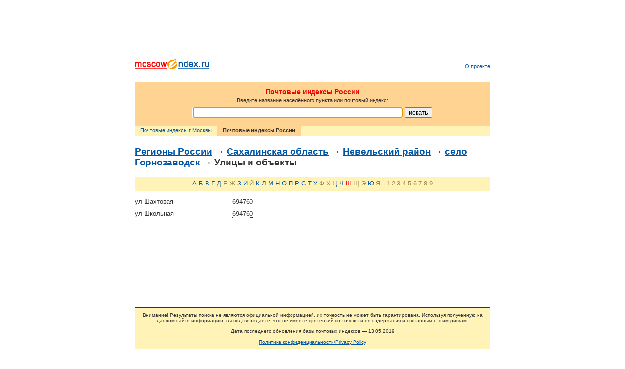

--- FILE ---
content_type: text/html; charset=cp1251
request_url: https://www.moscowindex.ru/rus/65007000017/s%D8/
body_size: 2895
content:
<!DOCTYPE html PUBLIC "-//W3C//DTD XHTML 1.0 Transitional//EN" "http://www.w3.org/TR/xhtml1/DTD/xhtml1-transitional.dtd">
<html xmlns="http://www.w3.org/1999/xhtml">
    <head>
    	<title>Почтовые индексы. Сахалинская область, Невельский район, село Горнозаводск</title>
    	<meta name="robots" content="INDEX, FOLLOW"/>
        <meta name="keywords" content="индекс, почтовый индекс, поиск индекса, индексы Москвы, индексы России"/>
        <meta name="description" content="База индексов. Сахалинская область, Невельский район, село Горнозаводск. Ищите индексы по адресу."/>
    	<meta http-equiv="Content-Type" content="text/html; charset=cp1251"/>
        <meta name="viewport" content="width=device-width, user-scalable=no, initial-scale=1.0"/>
        <!--[if lt IE 7]>
            <link type="text/css" rel="stylesheet" href="/css/ie6.css"/>
        <![endif]-->
        <link rel="icon" href="/favicon.ico" type="image/x-icon"/>
        <link rel="shortcut icon" href="/favicon.ico" type="image/x-icon"/>
        <script type="text/javascript" src="/js/jquery-1.11.3.min.js"></script>
        <script type="text/javascript" src="/js/js.cookie.js"></script>
        <script type="text/javascript" src="/js/common.js"></script>
        <script async src="//pagead2.googlesyndication.com/pagead/js/adsbygoogle.js"></script>
        <script>
          (adsbygoogle = window.adsbygoogle || []).push({
            google_ad_client: "ca-pub-9006942286521018",
            enable_page_level_ads: true
          });
        </script>
    </head>
    <body onload="var f = document.getElementById('search_input'); if (f) f.focus();">
        <div align="center">
            <div id="outer">
                <div id="inner">
                                        <div id="banner_top"><div class="google-adsense">
<div class="google-adsense">
<script type="text/javascript"><!--
google_ad_client = "pub-9006942286521018";
/* moscowindex.ru */
google_ad_slot = "3892252653";
google_ad_width = 728;
google_ad_height = 90;
//-->
</script>
<script type="text/javascript"
src="//pagead2.googlesyndication.com/pagead/show_ads.js">
</script>
</div>
</div>
</div>
                                        <div id="header">
                        <div id="logo">
                                                            <a href="/"><img src="/img/logo.png" alt="Московские индексы"/></a>
                                                    </div>
                        <ul  id="header_menu">
                        <li  ><a href="/about/">О проекте</a></li>            </ul>
                    </div>
                    <div id="main_content">
                                <div id="search" class="rus">
        <h1>Почтовые индексы России</h1>
        <p>Введите название населённого пункта или почтовый индекс:</p>
                    <form method="get" action="/rus/">
                <span class="nowrap">
                    <input id="search_input" type="text" name="s"/>
                    <input type="submit" value="искать"/>
                </span>
            </form>
            </div>
    <div id="search_bar">
        <ul>
            <li><a href="/">Почтовые индексы г Москвы</a></li>
            <li class="active"><strong>Почтовые индексы России</strong></li>
        </ul>
    </div>
        <h2>
        <a href="/rus/">Регионы России</a>
                                    &rarr; <a href="/rus/65/">Сахалинская область</a>
                                        &rarr; <a href="/rus/65007/">Невельский район</a>
                                                    &rarr; <a href="/rus/65007000017/">село Горнозаводск</a>
                        &rarr; Улицы и объекты
            </h2>
                                    <p class="letter_filter">
                                                                        <a href="/rus/65007000017/s%C0/">А</a>
                                                                                                            <a href="/rus/65007000017/s%C1/">Б</a>
                                                                                                            <a href="/rus/65007000017/s%C2/">В</a>
                                                                                                            <a href="/rus/65007000017/s%C3/">Г</a>
                                                                                                            <a href="/rus/65007000017/s%C4/">Д</a>
                                                                                    <span>Е</span>
                                                                <span>Ж</span>
                                                                                        <a href="/rus/65007000017/s%C7/">З</a>
                                                                                                            <a href="/rus/65007000017/s%C8/">И</a>
                                                                                    <span>Й</span>
                                                                                        <a href="/rus/65007000017/s%CA/">К</a>
                                                                                                            <a href="/rus/65007000017/s%CB/">Л</a>
                                                                                                            <a href="/rus/65007000017/s%CC/">М</a>
                                                                                                            <a href="/rus/65007000017/s%CD/">Н</a>
                                                                                                            <a href="/rus/65007000017/s%CE/">О</a>
                                                                                                            <a href="/rus/65007000017/s%CF/">П</a>
                                                                                                            <a href="/rus/65007000017/s%D0/">Р</a>
                                                                                                            <a href="/rus/65007000017/s%D1/">С</a>
                                                                                                            <a href="/rus/65007000017/s%D2/">Т</a>
                                                                                                            <a href="/rus/65007000017/s%D3/">У</a>
                                                                                    <span>Ф</span>
                                                                <span>Х</span>
                                                                                        <a href="/rus/65007000017/s%D6/">Ц</a>
                                                                                                            <a href="/rus/65007000017/s%D7/">Ч</a>
                                                                                                            <span class="active">Ш</span>
                                                                                    <span>Щ</span>
                                                                <span>Э</span>
                                                                                        <a href="/rus/65007000017/s%DE/">Ю</a>
                                                                                    <span>Я</span>
                                        &nbsp;
                                                <span>1</span>
                                                                <span>2</span>
                                                                <span>3</span>
                                                                <span>4</span>
                                                                <span>5</span>
                                                                <span>6</span>
                                                                <span>7</span>
                                                                <span>8</span>
                                                                <span>9</span>
                                    </p>
        <div class="search_results col3">
            <div class="col first">
                                                                                                    <p>
                            <span class="pc postcode"><span id="694760-0049-007-000-017">694760</span></span>
                            ул Шахтовая                        </p>
                                                                                                                        <p>
                            <span class="pc postcode"><span id="694760-0050-007-000-017">694760</span></span>
                            ул Школьная                        </p>
                                                </div>
        </div>
                                </div>
                                        <div id="banner_bottom"><div class="google-adsense">
<div class="google-adsense">
<script type="text/javascript"><!--
google_ad_client = "pub-9006942286521018";
/* moscowindex.ru */
google_ad_slot = "3892252653";
google_ad_width = 728;
google_ad_height = 90;
//-->
</script>
<script type="text/javascript"
src="//pagead2.googlesyndication.com/pagead/show_ads.js">
</script>
</div>
</div>
</div>
                                        <div id="footer">
                        <p id="footer-notice">Внимание! Результаты поиска не являются официальной информацией, их точность не может быть гарантирована. Используя полученную на данном сайте информацию, вы подтверждаете, что не имеете претензий по точности её содержания и связанным с этим рискам.<br/><br/>Дата последнего обновления базы почтовых индексов &mdash; 13.05.2019<br/><br/><a href="/privacy">Политика конфиденциальности/Privacy Policy</a></p>
                    <link type="text/css" rel="stylesheet" href="/css/common.css"/>
<!-- Yandex.Metrika counter -->
<script type="text/javascript">
    (function (d, w, c) {
        (w[c] = w[c] || []).push(function() {
            try {
                w.yaCounter32060116 = new Ya.Metrika({
                    id:32060116,
                    clickmap:true,
                    trackLinks:true,
                    accurateTrackBounce:true
                });
            } catch(e) { }
        });

        var n = d.getElementsByTagName("script")[0],
            s = d.createElement("script"),
            f = function () { n.parentNode.insertBefore(s, n); };
        s.type = "text/javascript";
        s.async = true;
        s.src = "https://mc.yandex.ru/metrika/watch.js";

        if (w.opera == "[object Opera]") {
            d.addEventListener("DOMContentLoaded", f, false);
        } else { f(); }
    })(document, window, "yandex_metrika_callbacks");
</script>
<noscript><div><img src="https://mc.yandex.ru/watch/32060116" style="position:absolute; left:-9999px;" alt="" /></div></noscript>
<!-- /Yandex.Metrika counter -->
<!--LiveInternet counter--><script type="text/javascript"><!--
document.write('<a href="http://www.liveinternet.ru/click" '+
'target=_blank><img src="https://counter.yadro.ru/hit?t26.6;r'+
escape(document.referrer)+((typeof(screen)=='undefined')?'':
';s'+screen.width+'*'+screen.height+'*'+(screen.colorDepth?
screen.colorDepth:screen.pixelDepth))+';u'+escape(document.URL)+
';'+Math.random()+
'" alt="" title="LiveInternet: показано число посетителей за сегодн\я" '+
'border=0 width=88 height=15><\/a>')//--></script><!--/LiveInternet-->
                    </div>
                </div>
            </div>
        </div>
    </body>
</html>
<!--0.0716979503632-->

--- FILE ---
content_type: text/html; charset=utf-8
request_url: https://www.google.com/recaptcha/api2/aframe
body_size: 248
content:
<!DOCTYPE HTML><html><head><meta http-equiv="content-type" content="text/html; charset=UTF-8"></head><body><script nonce="HgZEMC0axbwETegdIw8w7Q">/** Anti-fraud and anti-abuse applications only. See google.com/recaptcha */ try{var clients={'sodar':'https://pagead2.googlesyndication.com/pagead/sodar?'};window.addEventListener("message",function(a){try{if(a.source===window.parent){var b=JSON.parse(a.data);var c=clients[b['id']];if(c){var d=document.createElement('img');d.src=c+b['params']+'&rc='+(localStorage.getItem("rc::a")?sessionStorage.getItem("rc::b"):"");window.document.body.appendChild(d);sessionStorage.setItem("rc::e",parseInt(sessionStorage.getItem("rc::e")||0)+1);localStorage.setItem("rc::h",'1768886482892');}}}catch(b){}});window.parent.postMessage("_grecaptcha_ready", "*");}catch(b){}</script></body></html>

--- FILE ---
content_type: application/javascript
request_url: https://www.moscowindex.ru/js/common.js
body_size: 976
content:
function minmax(e)
{
    e.parentNode.className = (e.parentNode.className == 'max') ? 'min' : 'max';
    e.innerHTML = e.parentNode.className == 'max' ? '&uarr; свернуть список' : '&darr; показать список целиком';
}

function showhide(e)
{
    var e = e.getElementsByTagName('DIV')[0];
    e.className = (e.className == 'hidden') ? '' : 'hidden';
}

$(function() {
    $('.postcode span').each(function (i, e) {
        if (Cookies.get(e.id)) {
            e.className='remove';
            e.title='Убрать из избранных';
            $(e).click(function () {
                Cookies.remove(e.id);
                document.location.href = '//www.moscowindex.ru/?fav_del='+e.id;
            })
        } else {
            e.className='add';
            e.title='Добавить в избранные';
            $(e).click(function () {
                Cookies.set(e.id, 1);
                document.location.href = '//www.moscowindex.ru/?fav_add='+e.id;
            })
        }
    });
});
